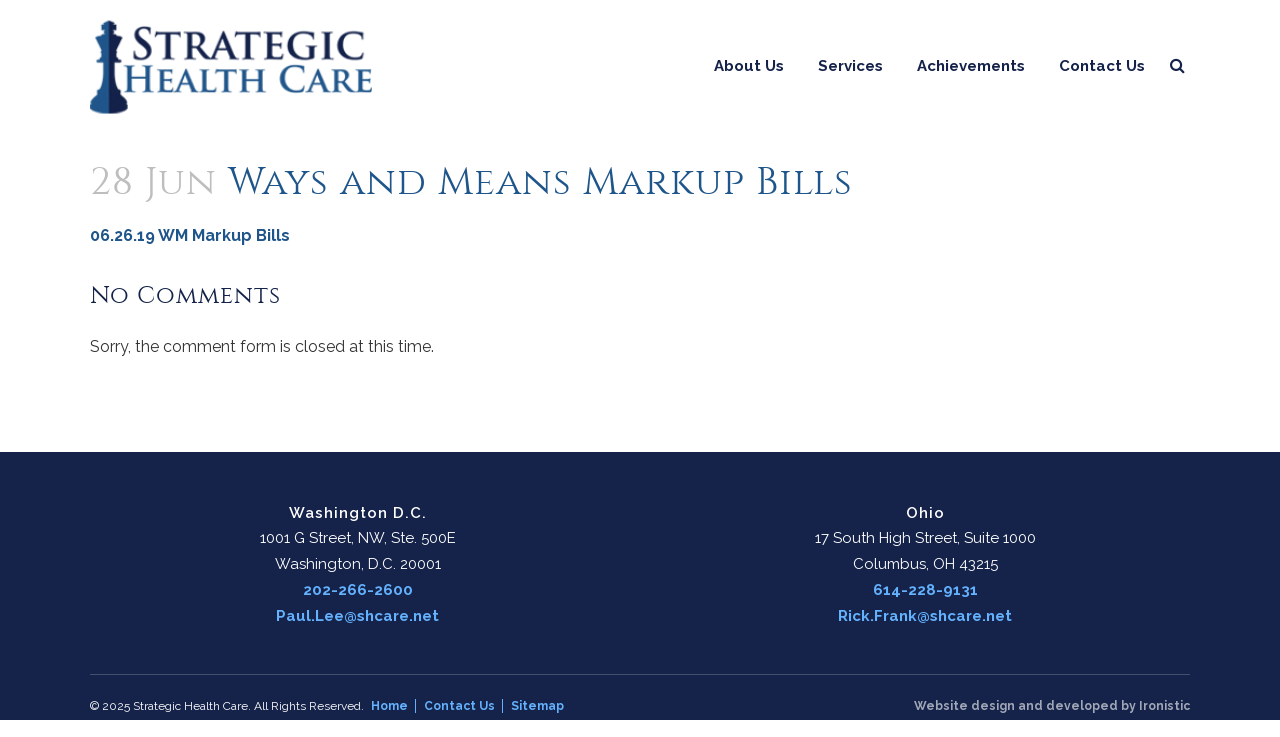

--- FILE ---
content_type: text/html; charset=UTF-8
request_url: https://strategichealthcare.net/ways-and-means-markup-bills/
body_size: 9601
content:
<!DOCTYPE html>
<html dir="ltr" lang="en-US" prefix="og: https://ogp.me/ns#">
<head>
	<meta charset="UTF-8" />
	
	

	
			
						<meta name="viewport" content="width=device-width,initial-scale=1,user-scalable=no">
		
	<link rel="profile" href="http://gmpg.org/xfn/11" />
	<link rel="pingback" href="https://strategichealthcare.net/xmlrpc.php" />
	<link rel="shortcut icon" type="image/x-icon" href="">
	<link rel="apple-touch-icon" href=""/>
	<link href='//fonts.googleapis.com/css?family=Raleway:100,200,300,400,500,600,700,800,900,300italic,400italic|Raleway:100,200,300,400,500,600,700,800,900,300italic,400italic&subset=latin,latin-ext' rel='stylesheet' type='text/css'>
	<style>img:is([sizes="auto" i], [sizes^="auto," i]) { contain-intrinsic-size: 3000px 1500px }</style>
	
		<!-- All in One SEO 4.9.3 - aioseo.com -->
		<title>Ways and Means Markup Bills | Strategic Health Care</title>
	<meta name="robots" content="max-image-preview:large" />
	<meta name="author" content="Devon.Seibert-Bailey"/>
	<link rel="canonical" href="https://strategichealthcare.net/ways-and-means-markup-bills/" />
	<meta name="generator" content="All in One SEO (AIOSEO) 4.9.3" />
		<meta property="og:locale" content="en_US" />
		<meta property="og:site_name" content="Strategic Health Care | Just another WordPress site" />
		<meta property="og:type" content="article" />
		<meta property="og:title" content="Ways and Means Markup Bills | Strategic Health Care" />
		<meta property="og:url" content="https://strategichealthcare.net/ways-and-means-markup-bills/" />
		<meta property="article:published_time" content="2019-06-28T21:10:17+00:00" />
		<meta property="article:modified_time" content="2019-06-28T21:10:17+00:00" />
		<meta name="twitter:card" content="summary_large_image" />
		<meta name="twitter:title" content="Ways and Means Markup Bills | Strategic Health Care" />
		<script type="application/ld+json" class="aioseo-schema">
			{"@context":"https:\/\/schema.org","@graph":[{"@type":"Article","@id":"https:\/\/strategichealthcare.net\/ways-and-means-markup-bills\/#article","name":"Ways and Means Markup Bills | Strategic Health Care","headline":"Ways and Means Markup Bills","author":{"@id":"https:\/\/strategichealthcare.net\/author\/devon-seibert-bailey\/#author"},"publisher":{"@id":"https:\/\/strategichealthcare.net\/#organization"},"datePublished":"2019-06-28T21:10:17+00:00","dateModified":"2019-06-28T21:10:17+00:00","inLanguage":"en-US","mainEntityOfPage":{"@id":"https:\/\/strategichealthcare.net\/ways-and-means-markup-bills\/#webpage"},"isPartOf":{"@id":"https:\/\/strategichealthcare.net\/ways-and-means-markup-bills\/#webpage"},"articleSection":"Uncategorized"},{"@type":"BreadcrumbList","@id":"https:\/\/strategichealthcare.net\/ways-and-means-markup-bills\/#breadcrumblist","itemListElement":[{"@type":"ListItem","@id":"https:\/\/strategichealthcare.net#listItem","position":1,"name":"Home","item":"https:\/\/strategichealthcare.net","nextItem":{"@type":"ListItem","@id":"https:\/\/strategichealthcare.net\/category\/uncategorized\/#listItem","name":"Uncategorized"}},{"@type":"ListItem","@id":"https:\/\/strategichealthcare.net\/category\/uncategorized\/#listItem","position":2,"name":"Uncategorized","item":"https:\/\/strategichealthcare.net\/category\/uncategorized\/","nextItem":{"@type":"ListItem","@id":"https:\/\/strategichealthcare.net\/ways-and-means-markup-bills\/#listItem","name":"Ways and Means Markup Bills"},"previousItem":{"@type":"ListItem","@id":"https:\/\/strategichealthcare.net#listItem","name":"Home"}},{"@type":"ListItem","@id":"https:\/\/strategichealthcare.net\/ways-and-means-markup-bills\/#listItem","position":3,"name":"Ways and Means Markup Bills","previousItem":{"@type":"ListItem","@id":"https:\/\/strategichealthcare.net\/category\/uncategorized\/#listItem","name":"Uncategorized"}}]},{"@type":"Organization","@id":"https:\/\/strategichealthcare.net\/#organization","name":"Strategic Health Care","description":"Just another WordPress site","url":"https:\/\/strategichealthcare.net\/"},{"@type":"Person","@id":"https:\/\/strategichealthcare.net\/author\/devon-seibert-bailey\/#author","url":"https:\/\/strategichealthcare.net\/author\/devon-seibert-bailey\/","name":"Devon.Seibert-Bailey"},{"@type":"WebPage","@id":"https:\/\/strategichealthcare.net\/ways-and-means-markup-bills\/#webpage","url":"https:\/\/strategichealthcare.net\/ways-and-means-markup-bills\/","name":"Ways and Means Markup Bills | Strategic Health Care","inLanguage":"en-US","isPartOf":{"@id":"https:\/\/strategichealthcare.net\/#website"},"breadcrumb":{"@id":"https:\/\/strategichealthcare.net\/ways-and-means-markup-bills\/#breadcrumblist"},"author":{"@id":"https:\/\/strategichealthcare.net\/author\/devon-seibert-bailey\/#author"},"creator":{"@id":"https:\/\/strategichealthcare.net\/author\/devon-seibert-bailey\/#author"},"datePublished":"2019-06-28T21:10:17+00:00","dateModified":"2019-06-28T21:10:17+00:00"},{"@type":"WebSite","@id":"https:\/\/strategichealthcare.net\/#website","url":"https:\/\/strategichealthcare.net\/","name":"Strategic Health Care","description":"Just another WordPress site","inLanguage":"en-US","publisher":{"@id":"https:\/\/strategichealthcare.net\/#organization"}}]}
		</script>
		<!-- All in One SEO -->

<link rel="alternate" type="application/rss+xml" title="Strategic Health Care &raquo; Feed" href="https://strategichealthcare.net/feed/" />
<link rel="alternate" type="application/rss+xml" title="Strategic Health Care &raquo; Comments Feed" href="https://strategichealthcare.net/comments/feed/" />
<script type="text/javascript">
/* <![CDATA[ */
window._wpemojiSettings = {"baseUrl":"https:\/\/s.w.org\/images\/core\/emoji\/16.0.1\/72x72\/","ext":".png","svgUrl":"https:\/\/s.w.org\/images\/core\/emoji\/16.0.1\/svg\/","svgExt":".svg","source":{"concatemoji":"https:\/\/strategichealthcare.net\/wp-includes\/js\/wp-emoji-release.min.js"}};
/*! This file is auto-generated */
!function(s,n){var o,i,e;function c(e){try{var t={supportTests:e,timestamp:(new Date).valueOf()};sessionStorage.setItem(o,JSON.stringify(t))}catch(e){}}function p(e,t,n){e.clearRect(0,0,e.canvas.width,e.canvas.height),e.fillText(t,0,0);var t=new Uint32Array(e.getImageData(0,0,e.canvas.width,e.canvas.height).data),a=(e.clearRect(0,0,e.canvas.width,e.canvas.height),e.fillText(n,0,0),new Uint32Array(e.getImageData(0,0,e.canvas.width,e.canvas.height).data));return t.every(function(e,t){return e===a[t]})}function u(e,t){e.clearRect(0,0,e.canvas.width,e.canvas.height),e.fillText(t,0,0);for(var n=e.getImageData(16,16,1,1),a=0;a<n.data.length;a++)if(0!==n.data[a])return!1;return!0}function f(e,t,n,a){switch(t){case"flag":return n(e,"\ud83c\udff3\ufe0f\u200d\u26a7\ufe0f","\ud83c\udff3\ufe0f\u200b\u26a7\ufe0f")?!1:!n(e,"\ud83c\udde8\ud83c\uddf6","\ud83c\udde8\u200b\ud83c\uddf6")&&!n(e,"\ud83c\udff4\udb40\udc67\udb40\udc62\udb40\udc65\udb40\udc6e\udb40\udc67\udb40\udc7f","\ud83c\udff4\u200b\udb40\udc67\u200b\udb40\udc62\u200b\udb40\udc65\u200b\udb40\udc6e\u200b\udb40\udc67\u200b\udb40\udc7f");case"emoji":return!a(e,"\ud83e\udedf")}return!1}function g(e,t,n,a){var r="undefined"!=typeof WorkerGlobalScope&&self instanceof WorkerGlobalScope?new OffscreenCanvas(300,150):s.createElement("canvas"),o=r.getContext("2d",{willReadFrequently:!0}),i=(o.textBaseline="top",o.font="600 32px Arial",{});return e.forEach(function(e){i[e]=t(o,e,n,a)}),i}function t(e){var t=s.createElement("script");t.src=e,t.defer=!0,s.head.appendChild(t)}"undefined"!=typeof Promise&&(o="wpEmojiSettingsSupports",i=["flag","emoji"],n.supports={everything:!0,everythingExceptFlag:!0},e=new Promise(function(e){s.addEventListener("DOMContentLoaded",e,{once:!0})}),new Promise(function(t){var n=function(){try{var e=JSON.parse(sessionStorage.getItem(o));if("object"==typeof e&&"number"==typeof e.timestamp&&(new Date).valueOf()<e.timestamp+604800&&"object"==typeof e.supportTests)return e.supportTests}catch(e){}return null}();if(!n){if("undefined"!=typeof Worker&&"undefined"!=typeof OffscreenCanvas&&"undefined"!=typeof URL&&URL.createObjectURL&&"undefined"!=typeof Blob)try{var e="postMessage("+g.toString()+"("+[JSON.stringify(i),f.toString(),p.toString(),u.toString()].join(",")+"));",a=new Blob([e],{type:"text/javascript"}),r=new Worker(URL.createObjectURL(a),{name:"wpTestEmojiSupports"});return void(r.onmessage=function(e){c(n=e.data),r.terminate(),t(n)})}catch(e){}c(n=g(i,f,p,u))}t(n)}).then(function(e){for(var t in e)n.supports[t]=e[t],n.supports.everything=n.supports.everything&&n.supports[t],"flag"!==t&&(n.supports.everythingExceptFlag=n.supports.everythingExceptFlag&&n.supports[t]);n.supports.everythingExceptFlag=n.supports.everythingExceptFlag&&!n.supports.flag,n.DOMReady=!1,n.readyCallback=function(){n.DOMReady=!0}}).then(function(){return e}).then(function(){var e;n.supports.everything||(n.readyCallback(),(e=n.source||{}).concatemoji?t(e.concatemoji):e.wpemoji&&e.twemoji&&(t(e.twemoji),t(e.wpemoji)))}))}((window,document),window._wpemojiSettings);
/* ]]> */
</script>
<style id='wp-emoji-styles-inline-css' type='text/css'>

	img.wp-smiley, img.emoji {
		display: inline !important;
		border: none !important;
		box-shadow: none !important;
		height: 1em !important;
		width: 1em !important;
		margin: 0 0.07em !important;
		vertical-align: -0.1em !important;
		background: none !important;
		padding: 0 !important;
	}
</style>
<link rel='stylesheet' id='wp-block-library-css' href='https://strategichealthcare.net/wp-includes/css/dist/block-library/style.min.css' type='text/css' media='all' />
<style id='classic-theme-styles-inline-css' type='text/css'>
/*! This file is auto-generated */
.wp-block-button__link{color:#fff;background-color:#32373c;border-radius:9999px;box-shadow:none;text-decoration:none;padding:calc(.667em + 2px) calc(1.333em + 2px);font-size:1.125em}.wp-block-file__button{background:#32373c;color:#fff;text-decoration:none}
</style>
<link rel='stylesheet' id='aioseo/css/src/vue/standalone/blocks/table-of-contents/global.scss-css' href='https://strategichealthcare.net/wp-content/plugins/all-in-one-seo-pack/dist/Lite/assets/css/table-of-contents/global.e90f6d47.css' type='text/css' media='all' />
<style id='global-styles-inline-css' type='text/css'>
:root{--wp--preset--aspect-ratio--square: 1;--wp--preset--aspect-ratio--4-3: 4/3;--wp--preset--aspect-ratio--3-4: 3/4;--wp--preset--aspect-ratio--3-2: 3/2;--wp--preset--aspect-ratio--2-3: 2/3;--wp--preset--aspect-ratio--16-9: 16/9;--wp--preset--aspect-ratio--9-16: 9/16;--wp--preset--color--black: #000000;--wp--preset--color--cyan-bluish-gray: #abb8c3;--wp--preset--color--white: #ffffff;--wp--preset--color--pale-pink: #f78da7;--wp--preset--color--vivid-red: #cf2e2e;--wp--preset--color--luminous-vivid-orange: #ff6900;--wp--preset--color--luminous-vivid-amber: #fcb900;--wp--preset--color--light-green-cyan: #7bdcb5;--wp--preset--color--vivid-green-cyan: #00d084;--wp--preset--color--pale-cyan-blue: #8ed1fc;--wp--preset--color--vivid-cyan-blue: #0693e3;--wp--preset--color--vivid-purple: #9b51e0;--wp--preset--gradient--vivid-cyan-blue-to-vivid-purple: linear-gradient(135deg,rgba(6,147,227,1) 0%,rgb(155,81,224) 100%);--wp--preset--gradient--light-green-cyan-to-vivid-green-cyan: linear-gradient(135deg,rgb(122,220,180) 0%,rgb(0,208,130) 100%);--wp--preset--gradient--luminous-vivid-amber-to-luminous-vivid-orange: linear-gradient(135deg,rgba(252,185,0,1) 0%,rgba(255,105,0,1) 100%);--wp--preset--gradient--luminous-vivid-orange-to-vivid-red: linear-gradient(135deg,rgba(255,105,0,1) 0%,rgb(207,46,46) 100%);--wp--preset--gradient--very-light-gray-to-cyan-bluish-gray: linear-gradient(135deg,rgb(238,238,238) 0%,rgb(169,184,195) 100%);--wp--preset--gradient--cool-to-warm-spectrum: linear-gradient(135deg,rgb(74,234,220) 0%,rgb(151,120,209) 20%,rgb(207,42,186) 40%,rgb(238,44,130) 60%,rgb(251,105,98) 80%,rgb(254,248,76) 100%);--wp--preset--gradient--blush-light-purple: linear-gradient(135deg,rgb(255,206,236) 0%,rgb(152,150,240) 100%);--wp--preset--gradient--blush-bordeaux: linear-gradient(135deg,rgb(254,205,165) 0%,rgb(254,45,45) 50%,rgb(107,0,62) 100%);--wp--preset--gradient--luminous-dusk: linear-gradient(135deg,rgb(255,203,112) 0%,rgb(199,81,192) 50%,rgb(65,88,208) 100%);--wp--preset--gradient--pale-ocean: linear-gradient(135deg,rgb(255,245,203) 0%,rgb(182,227,212) 50%,rgb(51,167,181) 100%);--wp--preset--gradient--electric-grass: linear-gradient(135deg,rgb(202,248,128) 0%,rgb(113,206,126) 100%);--wp--preset--gradient--midnight: linear-gradient(135deg,rgb(2,3,129) 0%,rgb(40,116,252) 100%);--wp--preset--font-size--small: 13px;--wp--preset--font-size--medium: 20px;--wp--preset--font-size--large: 36px;--wp--preset--font-size--x-large: 42px;--wp--preset--spacing--20: 0.44rem;--wp--preset--spacing--30: 0.67rem;--wp--preset--spacing--40: 1rem;--wp--preset--spacing--50: 1.5rem;--wp--preset--spacing--60: 2.25rem;--wp--preset--spacing--70: 3.38rem;--wp--preset--spacing--80: 5.06rem;--wp--preset--shadow--natural: 6px 6px 9px rgba(0, 0, 0, 0.2);--wp--preset--shadow--deep: 12px 12px 50px rgba(0, 0, 0, 0.4);--wp--preset--shadow--sharp: 6px 6px 0px rgba(0, 0, 0, 0.2);--wp--preset--shadow--outlined: 6px 6px 0px -3px rgba(255, 255, 255, 1), 6px 6px rgba(0, 0, 0, 1);--wp--preset--shadow--crisp: 6px 6px 0px rgba(0, 0, 0, 1);}:where(.is-layout-flex){gap: 0.5em;}:where(.is-layout-grid){gap: 0.5em;}body .is-layout-flex{display: flex;}.is-layout-flex{flex-wrap: wrap;align-items: center;}.is-layout-flex > :is(*, div){margin: 0;}body .is-layout-grid{display: grid;}.is-layout-grid > :is(*, div){margin: 0;}:where(.wp-block-columns.is-layout-flex){gap: 2em;}:where(.wp-block-columns.is-layout-grid){gap: 2em;}:where(.wp-block-post-template.is-layout-flex){gap: 1.25em;}:where(.wp-block-post-template.is-layout-grid){gap: 1.25em;}.has-black-color{color: var(--wp--preset--color--black) !important;}.has-cyan-bluish-gray-color{color: var(--wp--preset--color--cyan-bluish-gray) !important;}.has-white-color{color: var(--wp--preset--color--white) !important;}.has-pale-pink-color{color: var(--wp--preset--color--pale-pink) !important;}.has-vivid-red-color{color: var(--wp--preset--color--vivid-red) !important;}.has-luminous-vivid-orange-color{color: var(--wp--preset--color--luminous-vivid-orange) !important;}.has-luminous-vivid-amber-color{color: var(--wp--preset--color--luminous-vivid-amber) !important;}.has-light-green-cyan-color{color: var(--wp--preset--color--light-green-cyan) !important;}.has-vivid-green-cyan-color{color: var(--wp--preset--color--vivid-green-cyan) !important;}.has-pale-cyan-blue-color{color: var(--wp--preset--color--pale-cyan-blue) !important;}.has-vivid-cyan-blue-color{color: var(--wp--preset--color--vivid-cyan-blue) !important;}.has-vivid-purple-color{color: var(--wp--preset--color--vivid-purple) !important;}.has-black-background-color{background-color: var(--wp--preset--color--black) !important;}.has-cyan-bluish-gray-background-color{background-color: var(--wp--preset--color--cyan-bluish-gray) !important;}.has-white-background-color{background-color: var(--wp--preset--color--white) !important;}.has-pale-pink-background-color{background-color: var(--wp--preset--color--pale-pink) !important;}.has-vivid-red-background-color{background-color: var(--wp--preset--color--vivid-red) !important;}.has-luminous-vivid-orange-background-color{background-color: var(--wp--preset--color--luminous-vivid-orange) !important;}.has-luminous-vivid-amber-background-color{background-color: var(--wp--preset--color--luminous-vivid-amber) !important;}.has-light-green-cyan-background-color{background-color: var(--wp--preset--color--light-green-cyan) !important;}.has-vivid-green-cyan-background-color{background-color: var(--wp--preset--color--vivid-green-cyan) !important;}.has-pale-cyan-blue-background-color{background-color: var(--wp--preset--color--pale-cyan-blue) !important;}.has-vivid-cyan-blue-background-color{background-color: var(--wp--preset--color--vivid-cyan-blue) !important;}.has-vivid-purple-background-color{background-color: var(--wp--preset--color--vivid-purple) !important;}.has-black-border-color{border-color: var(--wp--preset--color--black) !important;}.has-cyan-bluish-gray-border-color{border-color: var(--wp--preset--color--cyan-bluish-gray) !important;}.has-white-border-color{border-color: var(--wp--preset--color--white) !important;}.has-pale-pink-border-color{border-color: var(--wp--preset--color--pale-pink) !important;}.has-vivid-red-border-color{border-color: var(--wp--preset--color--vivid-red) !important;}.has-luminous-vivid-orange-border-color{border-color: var(--wp--preset--color--luminous-vivid-orange) !important;}.has-luminous-vivid-amber-border-color{border-color: var(--wp--preset--color--luminous-vivid-amber) !important;}.has-light-green-cyan-border-color{border-color: var(--wp--preset--color--light-green-cyan) !important;}.has-vivid-green-cyan-border-color{border-color: var(--wp--preset--color--vivid-green-cyan) !important;}.has-pale-cyan-blue-border-color{border-color: var(--wp--preset--color--pale-cyan-blue) !important;}.has-vivid-cyan-blue-border-color{border-color: var(--wp--preset--color--vivid-cyan-blue) !important;}.has-vivid-purple-border-color{border-color: var(--wp--preset--color--vivid-purple) !important;}.has-vivid-cyan-blue-to-vivid-purple-gradient-background{background: var(--wp--preset--gradient--vivid-cyan-blue-to-vivid-purple) !important;}.has-light-green-cyan-to-vivid-green-cyan-gradient-background{background: var(--wp--preset--gradient--light-green-cyan-to-vivid-green-cyan) !important;}.has-luminous-vivid-amber-to-luminous-vivid-orange-gradient-background{background: var(--wp--preset--gradient--luminous-vivid-amber-to-luminous-vivid-orange) !important;}.has-luminous-vivid-orange-to-vivid-red-gradient-background{background: var(--wp--preset--gradient--luminous-vivid-orange-to-vivid-red) !important;}.has-very-light-gray-to-cyan-bluish-gray-gradient-background{background: var(--wp--preset--gradient--very-light-gray-to-cyan-bluish-gray) !important;}.has-cool-to-warm-spectrum-gradient-background{background: var(--wp--preset--gradient--cool-to-warm-spectrum) !important;}.has-blush-light-purple-gradient-background{background: var(--wp--preset--gradient--blush-light-purple) !important;}.has-blush-bordeaux-gradient-background{background: var(--wp--preset--gradient--blush-bordeaux) !important;}.has-luminous-dusk-gradient-background{background: var(--wp--preset--gradient--luminous-dusk) !important;}.has-pale-ocean-gradient-background{background: var(--wp--preset--gradient--pale-ocean) !important;}.has-electric-grass-gradient-background{background: var(--wp--preset--gradient--electric-grass) !important;}.has-midnight-gradient-background{background: var(--wp--preset--gradient--midnight) !important;}.has-small-font-size{font-size: var(--wp--preset--font-size--small) !important;}.has-medium-font-size{font-size: var(--wp--preset--font-size--medium) !important;}.has-large-font-size{font-size: var(--wp--preset--font-size--large) !important;}.has-x-large-font-size{font-size: var(--wp--preset--font-size--x-large) !important;}
:where(.wp-block-post-template.is-layout-flex){gap: 1.25em;}:where(.wp-block-post-template.is-layout-grid){gap: 1.25em;}
:where(.wp-block-columns.is-layout-flex){gap: 2em;}:where(.wp-block-columns.is-layout-grid){gap: 2em;}
:root :where(.wp-block-pullquote){font-size: 1.5em;line-height: 1.6;}
</style>
<link rel='stylesheet' id='page-list-style-css' href='https://strategichealthcare.net/wp-content/plugins/page-list/css/page-list.css' type='text/css' media='all' />
<link rel='stylesheet' id='rs-plugin-settings-css' href='https://strategichealthcare.net/wp-content/plugins/revslider/public/assets/css/settings.css' type='text/css' media='all' />
<style id='rs-plugin-settings-inline-css' type='text/css'>
#rs-demo-id {}
</style>
<link rel='stylesheet' id='default_style-css' href='https://strategichealthcare.net/wp-content/themes/bridge/style.css' type='text/css' media='all' />
<link rel='stylesheet' id='qode_font_awesome-css' href='https://strategichealthcare.net/wp-content/themes/bridge/css/font-awesome/css/font-awesome.min.css' type='text/css' media='all' />
<link rel='stylesheet' id='qode_font_elegant-css' href='https://strategichealthcare.net/wp-content/themes/bridge/css/elegant-icons/style.min.css' type='text/css' media='all' />
<link rel='stylesheet' id='qode_linea_icons-css' href='https://strategichealthcare.net/wp-content/themes/bridge/css/linea-icons/style.css' type='text/css' media='all' />
<link rel='stylesheet' id='stylesheet-css' href='https://strategichealthcare.net/wp-content/themes/bridge/css/stylesheet.min.css' type='text/css' media='all' />
<link rel='stylesheet' id='qode_print-css' href='https://strategichealthcare.net/wp-content/themes/bridge/css/print.css' type='text/css' media='all' />
<link rel='stylesheet' id='mac_stylesheet-css' href='https://strategichealthcare.net/wp-content/themes/bridge/css/mac_stylesheet.css' type='text/css' media='all' />
<link rel='stylesheet' id='webkit-css' href='https://strategichealthcare.net/wp-content/themes/bridge/css/webkit_stylesheet.css' type='text/css' media='all' />
<link rel='stylesheet' id='style_dynamic-css' href='https://strategichealthcare.net/wp-content/themes/bridge/css/style_dynamic.css' type='text/css' media='all' />
<link rel='stylesheet' id='responsive-css' href='https://strategichealthcare.net/wp-content/themes/bridge/css/responsive.min.css' type='text/css' media='all' />
<link rel='stylesheet' id='style_dynamic_responsive-css' href='https://strategichealthcare.net/wp-content/themes/bridge/css/style_dynamic_responsive.css' type='text/css' media='all' />
<link rel='stylesheet' id='js_composer_front-css' href='https://strategichealthcare.net/wp-content/plugins/js_composer/assets/css/js_composer.min.css' type='text/css' media='all' />
<link rel='stylesheet' id='custom_css-css' href='https://strategichealthcare.net/wp-content/themes/bridge/css/custom_css.css' type='text/css' media='all' />
<link rel='stylesheet' id='site-css' href='https://strategichealthcare.net/wp-content/themes/bridge-child/site.css' type='text/css' media='all' />
<link rel='stylesheet' id='childstyle-css' href='https://strategichealthcare.net/wp-content/themes/bridge-child/style.css' type='text/css' media='all' />
<script type="text/javascript" src="https://strategichealthcare.net/wp-includes/js/jquery/jquery.min.js" id="jquery-core-js"></script>
<script type="text/javascript" src="https://strategichealthcare.net/wp-includes/js/jquery/jquery-migrate.min.js" id="jquery-migrate-js"></script>
<script type="text/javascript" src="https://strategichealthcare.net/wp-content/plugins/revslider/public/assets/js/jquery.themepunch.tools.min.js" id="tp-tools-js"></script>
<script type="text/javascript" src="https://strategichealthcare.net/wp-content/plugins/revslider/public/assets/js/jquery.themepunch.revolution.min.js" id="revmin-js"></script>
<link rel="https://api.w.org/" href="https://strategichealthcare.net/wp-json/" /><link rel="alternate" title="JSON" type="application/json" href="https://strategichealthcare.net/wp-json/wp/v2/posts/2421" /><link rel="EditURI" type="application/rsd+xml" title="RSD" href="https://strategichealthcare.net/xmlrpc.php?rsd" />
<link rel='shortlink' href='https://strategichealthcare.net/?p=2421' />
<link rel="alternate" title="oEmbed (JSON)" type="application/json+oembed" href="https://strategichealthcare.net/wp-json/oembed/1.0/embed?url=https%3A%2F%2Fstrategichealthcare.net%2Fways-and-means-markup-bills%2F" />
<link rel="alternate" title="oEmbed (XML)" type="text/xml+oembed" href="https://strategichealthcare.net/wp-json/oembed/1.0/embed?url=https%3A%2F%2Fstrategichealthcare.net%2Fways-and-means-markup-bills%2F&#038;format=xml" />
<style type="text/css">.recentcomments a{display:inline !important;padding:0 !important;margin:0 !important;}</style><!-- All in one Favicon 4.8 --><link rel="icon" href="https://strategichealthcare.net/wp-content/uploads/2017/05/AMP-Plus-hr-3-4.png" type="image/png"/>
<link rel="shortcut icon" href="https://strategichealthcare.net/wp-content/uploads/2017/05/AMP-Plus-hr-3.png" />
<link rel="icon" href="https://strategichealthcare.net/wp-content/uploads/2017/05/AMP-Plus-hr-3-1.png" type="image/gif"/>
<meta name="generator" content="Powered by Visual Composer - drag and drop page builder for WordPress."/>
<!--[if lte IE 9]><link rel="stylesheet" type="text/css" href="https://strategichealthcare.net/wp-content/plugins/js_composer/assets/css/vc_lte_ie9.min.css" media="screen"><![endif]--><!--[if IE  8]><link rel="stylesheet" type="text/css" href="https://strategichealthcare.net/wp-content/plugins/js_composer/assets/css/vc-ie8.min.css" media="screen"><![endif]--><meta name="generator" content="Powered by Slider Revolution 5.4.3.1 - responsive, Mobile-Friendly Slider Plugin for WordPress with comfortable drag and drop interface." />
<script type="text/javascript">function setREVStartSize(e){
				try{ var i=jQuery(window).width(),t=9999,r=0,n=0,l=0,f=0,s=0,h=0;					
					if(e.responsiveLevels&&(jQuery.each(e.responsiveLevels,function(e,f){f>i&&(t=r=f,l=e),i>f&&f>r&&(r=f,n=e)}),t>r&&(l=n)),f=e.gridheight[l]||e.gridheight[0]||e.gridheight,s=e.gridwidth[l]||e.gridwidth[0]||e.gridwidth,h=i/s,h=h>1?1:h,f=Math.round(h*f),"fullscreen"==e.sliderLayout){var u=(e.c.width(),jQuery(window).height());if(void 0!=e.fullScreenOffsetContainer){var c=e.fullScreenOffsetContainer.split(",");if (c) jQuery.each(c,function(e,i){u=jQuery(i).length>0?u-jQuery(i).outerHeight(!0):u}),e.fullScreenOffset.split("%").length>1&&void 0!=e.fullScreenOffset&&e.fullScreenOffset.length>0?u-=jQuery(window).height()*parseInt(e.fullScreenOffset,0)/100:void 0!=e.fullScreenOffset&&e.fullScreenOffset.length>0&&(u-=parseInt(e.fullScreenOffset,0))}f=u}else void 0!=e.minHeight&&f<e.minHeight&&(f=e.minHeight);e.c.closest(".rev_slider_wrapper").css({height:f})					
				}catch(d){console.log("Failure at Presize of Slider:"+d)}
			};</script>
		<style type="text/css" id="wp-custom-css">
			.three_columns > div {
  width: 50% !important;
}

.footer_col3 {
	display: none!important;
}		</style>
		<noscript><style type="text/css"> .wpb_animate_when_almost_visible { opacity: 1; }</style></noscript></head>

<body class="wp-singular post-template-default single single-post postid-2421 single-format-standard wp-theme-bridge wp-child-theme-bridge-child  qode-title-hidden footer_responsive_adv qode-child-theme-ver-1.0.0 qode-theme-ver-10.0 wpb-js-composer js-comp-ver-4.12 vc_responsive" itemscope itemtype="http://schema.org/WebPage">

						<div class="wrapper">
	<div class="wrapper_inner">
	<!-- Google Analytics start -->
		<!-- Google Analytics end -->

	


<header class=" scroll_header_top_area  fixed scrolled_not_transparent page_header">
    <div class="header_inner clearfix">

		
					<form role="search" id="searchform" action="https://strategichealthcare.net/" class="qode_search_form" method="get">
									<div class="container">
					<div class="container_inner clearfix">
				
                <i class="qode_icon_font_awesome fa fa-search qode_icon_in_search" ></i>				<input type="text" placeholder="Search" name="s" class="qode_search_field" autocomplete="off" />
				<input type="submit" value="Search" />

				<div class="qode_search_close">
					<a href="#">
                        <i class="qode_icon_font_awesome fa fa-times qode_icon_in_search" ></i>					</a>
				</div>
										</div>
					</div>
							</form>
				
		<div class="header_top_bottom_holder">
		<div class="header_bottom clearfix" style='' >
		    				<div class="container">
					<div class="container_inner clearfix">
                    			                					<div class="header_inner_left">
                        													<div class="mobile_menu_button">
                                <span>
                                    <i class="qode_icon_font_awesome fa fa-bars " ></i>                                </span>
                            </div>
												<div class="logo_wrapper">
                            							<div class="q_logo">
								<a itemprop="url" href="https://strategichealthcare.net/">
									<img itemprop="image" class="normal" src="https://strategichealthcare.net/wp-content/uploads/2016/11/logo.gif" alt="Logo"/>
									<img itemprop="image" class="light" src="https://strategichealthcare.net/wp-content/themes/bridge/img/logo.png" alt="Logo"/>
									<img itemprop="image" class="dark" src="https://strategichealthcare.net/wp-content/themes/bridge/img/logo_black.png" alt="Logo"/>
									<img itemprop="image" class="sticky" src="https://strategichealthcare.net/wp-content/themes/bridge/img/logo_black.png" alt="Logo"/>
									<img itemprop="image" class="mobile" src="https://strategichealthcare.net/wp-content/uploads/2017/06/SHC-new-logo-mobile.png" alt="Logo"/>
																	</a>
							</div>
                            						</div>
                                                					</div>
                    					                                                							<div class="header_inner_right">
                                <div class="side_menu_button_wrapper right">
																		                                    <div class="side_menu_button">
									
																					<a class="search_button search_slides_from_window_top normal" href="javascript:void(0)">
                                                <i class="qode_icon_font_awesome fa fa-search " ></i>											</a>
								
																					                                                                                                                    </div>
                                </div>
							</div>
												
						
						<nav class="main_menu drop_down right">
						<ul id="menu-main-menu" class=""><li id="nav-menu-item-295" class="menu-item menu-item-type-post_type menu-item-object-page menu-item-has-children  has_sub narrow"><a href="https://strategichealthcare.net/about-us/" class=""><i class="menu_icon blank fa"></i><span>About Us</span><span class="plus"></span></a>
<div class="second"><div class="inner"><ul>
	<li id="nav-menu-item-666" class="menu-item menu-item-type-post_type menu-item-object-page "><a href="https://strategichealthcare.net/about-us/our-approach/" class=""><i class="menu_icon blank fa"></i><span>Our Approach</span><span class="plus"></span></a></li>
	<li id="nav-menu-item-5330" class="menu-item menu-item-type-post_type menu-item-object-page "><a href="https://strategichealthcare.net/about-us/meet-the-team/" class=""><i class="menu_icon blank fa"></i><span>Meet The Team</span><span class="plus"></span></a></li>
	<li id="nav-menu-item-667" class="menu-item menu-item-type-post_type menu-item-object-page "><a href="https://strategichealthcare.net/about-us/internship-opportunities/" class=""><i class="menu_icon blank fa"></i><span>Internship Opportunities</span><span class="plus"></span></a></li>
</ul></div></div>
</li>
<li id="nav-menu-item-200" class="menu-item menu-item-type-post_type menu-item-object-page menu-item-has-children  has_sub narrow"><a href="https://strategichealthcare.net/services/" class=""><i class="menu_icon blank fa"></i><span>Services</span><span class="plus"></span></a>
<div class="second"><div class="inner"><ul>
	<li id="nav-menu-item-199" class="menu-item menu-item-type-post_type menu-item-object-page "><a href="https://strategichealthcare.net/services/health-policy-and-advocacy/" class=""><i class="menu_icon blank fa"></i><span>Health Policy &amp; Advocacy</span><span class="plus"></span></a></li>
	<li id="nav-menu-item-198" class="menu-item menu-item-type-post_type menu-item-object-page "><a href="https://strategichealthcare.net/services/coalition-management/" class=""><i class="menu_icon blank fa"></i><span>Coalition Management</span><span class="plus"></span></a></li>
	<li id="nav-menu-item-5292" class="menu-item menu-item-type-custom menu-item-object-custom "><a href="https://civichealth.com/" class="" target="_blank" rel="noopener noreferrer"><i class="menu_icon blank fa"></i><span>Care Coordination — CivicHealth</span><span class="plus"></span></a></li>
	<li id="nav-menu-item-196" class="menu-item menu-item-type-post_type menu-item-object-page "><a href="https://strategichealthcare.net/services/federal-funding/" class=""><i class="menu_icon blank fa"></i><span>Federal Funding</span><span class="plus"></span></a></li>
	<li id="nav-menu-item-5293" class="menu-item menu-item-type-custom menu-item-object-custom "><a href="https://www.shcmanagedcaresolutions.net/" class="" target="_blank" rel="noopener noreferrer"><i class="menu_icon blank fa"></i><span>Managed Care Contracting</span><span class="plus"></span></a></li>
</ul></div></div>
</li>
<li id="nav-menu-item-673" class="menu-item menu-item-type-post_type menu-item-object-page  narrow"><a href="https://strategichealthcare.net/achievements/" class=""><i class="menu_icon blank fa"></i><span>Achievements</span><span class="plus"></span></a></li>
<li id="nav-menu-item-210" class="menu-item menu-item-type-post_type menu-item-object-page  narrow"><a href="https://strategichealthcare.net/contact-us/" class=""><i class="menu_icon blank fa"></i><span>Contact Us</span><span class="plus"></span></a></li>
</ul>						</nav>
						                        										<nav class="mobile_menu">
                        <ul id="menu-main-menu-1" class=""><li id="mobile-menu-item-295" class="menu-item menu-item-type-post_type menu-item-object-page menu-item-has-children  has_sub"><a href="https://strategichealthcare.net/about-us/" class=""><span>About Us</span></a><span class="mobile_arrow"><i class="fa fa-angle-right"></i><i class="fa fa-angle-down"></i></span>
<ul class="sub_menu">
	<li id="mobile-menu-item-666" class="menu-item menu-item-type-post_type menu-item-object-page "><a href="https://strategichealthcare.net/about-us/our-approach/" class=""><span>Our Approach</span></a><span class="mobile_arrow"><i class="fa fa-angle-right"></i><i class="fa fa-angle-down"></i></span></li>
	<li id="mobile-menu-item-5330" class="menu-item menu-item-type-post_type menu-item-object-page "><a href="https://strategichealthcare.net/about-us/meet-the-team/" class=""><span>Meet The Team</span></a><span class="mobile_arrow"><i class="fa fa-angle-right"></i><i class="fa fa-angle-down"></i></span></li>
	<li id="mobile-menu-item-667" class="menu-item menu-item-type-post_type menu-item-object-page "><a href="https://strategichealthcare.net/about-us/internship-opportunities/" class=""><span>Internship Opportunities</span></a><span class="mobile_arrow"><i class="fa fa-angle-right"></i><i class="fa fa-angle-down"></i></span></li>
</ul>
</li>
<li id="mobile-menu-item-200" class="menu-item menu-item-type-post_type menu-item-object-page menu-item-has-children  has_sub"><a href="https://strategichealthcare.net/services/" class=""><span>Services</span></a><span class="mobile_arrow"><i class="fa fa-angle-right"></i><i class="fa fa-angle-down"></i></span>
<ul class="sub_menu">
	<li id="mobile-menu-item-199" class="menu-item menu-item-type-post_type menu-item-object-page "><a href="https://strategichealthcare.net/services/health-policy-and-advocacy/" class=""><span>Health Policy &amp; Advocacy</span></a><span class="mobile_arrow"><i class="fa fa-angle-right"></i><i class="fa fa-angle-down"></i></span></li>
	<li id="mobile-menu-item-198" class="menu-item menu-item-type-post_type menu-item-object-page "><a href="https://strategichealthcare.net/services/coalition-management/" class=""><span>Coalition Management</span></a><span class="mobile_arrow"><i class="fa fa-angle-right"></i><i class="fa fa-angle-down"></i></span></li>
	<li id="mobile-menu-item-5292" class="menu-item menu-item-type-custom menu-item-object-custom "><a href="https://civichealth.com/" class="" target="_blank" rel="noopener noreferrer"><span>Care Coordination — CivicHealth</span></a><span class="mobile_arrow"><i class="fa fa-angle-right"></i><i class="fa fa-angle-down"></i></span></li>
	<li id="mobile-menu-item-196" class="menu-item menu-item-type-post_type menu-item-object-page "><a href="https://strategichealthcare.net/services/federal-funding/" class=""><span>Federal Funding</span></a><span class="mobile_arrow"><i class="fa fa-angle-right"></i><i class="fa fa-angle-down"></i></span></li>
	<li id="mobile-menu-item-5293" class="menu-item menu-item-type-custom menu-item-object-custom "><a href="https://www.shcmanagedcaresolutions.net/" class="" target="_blank" rel="noopener noreferrer"><span>Managed Care Contracting</span></a><span class="mobile_arrow"><i class="fa fa-angle-right"></i><i class="fa fa-angle-down"></i></span></li>
</ul>
</li>
<li id="mobile-menu-item-673" class="menu-item menu-item-type-post_type menu-item-object-page "><a href="https://strategichealthcare.net/achievements/" class=""><span>Achievements</span></a><span class="mobile_arrow"><i class="fa fa-angle-right"></i><i class="fa fa-angle-down"></i></span></li>
<li id="mobile-menu-item-210" class="menu-item menu-item-type-post_type menu-item-object-page "><a href="https://strategichealthcare.net/contact-us/" class=""><span>Contact Us</span></a><span class="mobile_arrow"><i class="fa fa-angle-right"></i><i class="fa fa-angle-down"></i></span></li>
</ul>					</nav>
			                    					</div>
				</div>
				</div>
	</div>
	</div>

</header>
		

    		<a id='back_to_top' href='#'>
			<span class="fa-stack">
				<i class="fa fa-arrow-up" style=""></i>
			</span>
		</a>
	    	
    
		
	
    
<div class="content content_top_margin">
						<div class="content_inner  ">
															<div class="container">
														<div class="container_inner default_template_holder" >
															<div class="blog_single blog_holder">
								<article id="post-2421" class="post-2421 post type-post status-publish format-standard hentry category-uncategorized">
			<div class="post_content_holder">
								<div class="post_text">
					<div class="post_text_inner">
						<h2 itemprop="name" class="entry_title">
    						    						<span itemprop="dateCreated" class="date entry_date updated">
    						    28 Jun    						    <meta itemprop="interactionCount" content="UserComments: 0"/>
                            </span>
                                                        
    						Ways and Means Markup Bills    				    </h2>
						<div class="post_info">
							<span class="time">Posted at 21:10h</span>
							in <a href="https://strategichealthcare.net/category/uncategorized/" rel="category tag">Uncategorized</a>							<span class="post_author">
								by								<a itemprop="author" class="post_author_link" href="https://strategichealthcare.net/author/devon-seibert-bailey/">Devon.Seibert-Bailey</a>
							</span>
															<span class="dots"><i class="fa fa-square"></i></span><a itemprop="url" class="post_comments" href="https://strategichealthcare.net/ways-and-means-markup-bills/#respond" target="_self">0 Comments</a>
							                                        <span class="dots"><i class="fa fa-square"></i></span>
        <div class="blog_like">
            <a  href="#" class="qode-like" id="qode-like-2421" title="Like this">0<span>  Likes</span></a>        </div>
        						</div>
						<p><a href="https://strategichealthcare.net/wp-content/uploads/2019/06/06.26.19-WM-Markup-Bills.pdf" target="_blank" rel="noopener noreferrer">06.26.19 WM Markup Bills</a></p>
					</div>
				</div>
			</div>
		
	    	</article>													<div class="comment_holder clearfix" id="comments">
<div class="comment_number"><div class="comment_number_inner"><h5>No Comments</h5></div></div>
<div class="comments">
		<!-- If comments are open, but there are no comments. -->

	 
		<!-- If comments are closed. -->
		<p>Sorry, the comment form is closed at this time.</p>

	</div></div>
 <div class="comment_pager">
	<p></p>
 </div>
 <div class="comment_form">
	</div>
						
								
							


						                        </div>

                    					</div>
                                 </div>
	


		
	</div>
</div>



	<footer >
		<div class="footer_inner clearfix">
				<div class="footer_top_holder">
                            <div style="background-color: #ffffff;height: 1px" class="footer_top_border "></div>
            			<div class="footer_top">
								<div class="container">
					<div class="container_inner">
																	<div class="three_columns clearfix">
								<div class="column1 footer_col1">
									<div class="column_inner">
										<div id="text-2" class="widget widget_text"><h5>Washington D.C.</h5>			<div class="textwidget"><p>1001 G Street, NW, Ste. 500E<br />
Washington, D.C. 20001<br />
<a href="tel:202-266-2600">202-266-2600</a><br />
<a href="/cdn-cgi/l/email-protection#0c5c6d7960224069694c7f646f6d7e6922626978"><span class="__cf_email__" data-cfemail="174776627b395b727257647f7476657239797263">[email&#160;protected]</span></a></p>
</div>
		</div>									</div>
								</div>
								<div class="column2 footer_col2">
									<div class="column_inner">
										<div id="text-4" class="widget widget_text"><h5>Ohio</h5>			<div class="textwidget"><p>17 South High Street, Suite 1000<br />
Columbus, OH 43215<br />
<a href="tel:614-228-9131">614-228-9131</a><br />
<a href="/cdn-cgi/l/email-protection#401229232b6e2632212e2b003328232132256e2e2534"><span class="__cf_email__" data-cfemail="b7e5ded4dc99f1c5d6d9dcf7c4dfd4d6c5d299d9d2c3">[email&#160;protected]</span></a></p>
</div>
		</div>									</div>
								</div>
								<div class="column3 footer_col3">
									<div class="column_inner">
																			</div>
								</div>
							</div>
															</div>
				</div>
							</div>
					</div>
							<div class="footer_bottom_holder">
                                    <div style="background-color: #444f6e;height: 1px" class="footer_bottom_border in_grid"></div>
                								<div class="container">
					<div class="container_inner">
									<div class="footer_bottom">
							<div class="textwidget"><p>© 2025 Strategic Health Care. All Rights Reserved.</p>
</div>
		<div class="menu-footer-menu-container"><ul id="menu-footer-menu" class="menu"><li id="menu-item-1210" class="menu-item menu-item-type-post_type menu-item-object-page menu-item-home menu-item-1210"><a href="https://strategichealthcare.net/">Home</a></li>
<li id="menu-item-1209" class="menu-item menu-item-type-post_type menu-item-object-page menu-item-1209"><a href="https://strategichealthcare.net/contact-us/">Contact Us</a></li>
<li id="menu-item-1280" class="menu-item menu-item-type-post_type menu-item-object-page menu-item-1280"><a href="https://strategichealthcare.net/sitemap/">Sitemap</a></li>
</ul></div>			<div class="textwidget"><a href="https://www.ironistic.com" target="_blank" rel="noopener noreferrer">Website design and developed by Ironistic</a></div>
					</div>
									</div>
			</div>
						</div>
				</div>
	</footer>
		
</div>
</div>
<script data-cfasync="false" src="/cdn-cgi/scripts/5c5dd728/cloudflare-static/email-decode.min.js"></script><script type="speculationrules">
{"prefetch":[{"source":"document","where":{"and":[{"href_matches":"\/*"},{"not":{"href_matches":["\/wp-*.php","\/wp-admin\/*","\/wp-content\/uploads\/*","\/wp-content\/*","\/wp-content\/plugins\/*","\/wp-content\/themes\/bridge-child\/*","\/wp-content\/themes\/bridge\/*","\/*\\?(.+)"]}},{"not":{"selector_matches":"a[rel~=\"nofollow\"]"}},{"not":{"selector_matches":".no-prefetch, .no-prefetch a"}}]},"eagerness":"conservative"}]}
</script>
<script type="text/javascript" id="qode-like-js-extra">
/* <![CDATA[ */
var qodeLike = {"ajaxurl":"https:\/\/strategichealthcare.net\/wp-admin\/admin-ajax.php"};
/* ]]> */
</script>
<script type="text/javascript" src="https://strategichealthcare.net/wp-content/themes/bridge/js/qode-like.min.js" id="qode-like-js"></script>
<script type="text/javascript" src="https://strategichealthcare.net/wp-content/themes/bridge/js/plugins.js" id="plugins-js"></script>
<script type="text/javascript" src="https://strategichealthcare.net/wp-content/themes/bridge/js/jquery.carouFredSel-6.2.1.min.js" id="carouFredSel-js"></script>
<script type="text/javascript" src="https://strategichealthcare.net/wp-content/themes/bridge/js/lemmon-slider.min.js" id="lemmonSlider-js"></script>
<script type="text/javascript" src="https://strategichealthcare.net/wp-content/themes/bridge/js/jquery.fullPage.min.js" id="one_page_scroll-js"></script>
<script type="text/javascript" src="https://strategichealthcare.net/wp-content/themes/bridge/js/jquery.mousewheel.min.js" id="mousewheel-js"></script>
<script type="text/javascript" src="https://strategichealthcare.net/wp-content/themes/bridge/js/jquery.touchSwipe.min.js" id="touchSwipe-js"></script>
<script type="text/javascript" src="https://strategichealthcare.net/wp-content/plugins/js_composer/assets/lib/bower/isotope/dist/isotope.pkgd.min.js" id="isotope-js"></script>
<script type="text/javascript" src="https://strategichealthcare.net/wp-content/themes/bridge/js/jquery.stretch.js" id="stretch-js"></script>
<script type="text/javascript" src="https://strategichealthcare.net/wp-content/themes/bridge/js/default_dynamic.js" id="default_dynamic-js"></script>
<script type="text/javascript" src="https://strategichealthcare.net/wp-content/themes/bridge/js/default.min.js" id="default-js"></script>
<script type="text/javascript" src="https://strategichealthcare.net/wp-content/themes/bridge/js/custom_js.js" id="custom_js-js"></script>
<script type="text/javascript" src="https://strategichealthcare.net/wp-includes/js/comment-reply.min.js" id="comment-reply-js" async="async" data-wp-strategy="async"></script>
<script type="text/javascript" src="https://strategichealthcare.net/wp-content/plugins/js_composer/assets/js/dist/js_composer_front.min.js" id="wpb_composer_front_js-js"></script>
<script type="text/javascript" id="global-js-extra">
/* <![CDATA[ */
var globalajax = {"ajax_url":"https:\/\/strategichealthcare.net\/wp-admin\/admin-ajax.php"};
/* ]]> */
</script>
<script type="text/javascript" src="https://strategichealthcare.net/wp-content/themes/bridge-child/js/global.min.js" id="global-js"></script>
</body>
</html>	

--- FILE ---
content_type: text/css
request_url: https://strategichealthcare.net/wp-content/themes/bridge/css/style_dynamic_responsive.css
body_size: -161
content:
@media only screen and (max-width: 1000px){
				}
@media only screen and (min-width: 480px) and (max-width: 768px){
	
	        section.parallax_section_holder{
			height: auto !important;
			min-height: 400px;
		}
		}
@media only screen and (max-width: 768px){
	
	
	
	
	
	
	
	
	}
@media only screen and (max-width: 600px) {
			h1 {
			font-size: 40px; 					    		}
	
			h2 {
			font-size: 35px; 					    		}
	
			h3 {
			font-size: 28px; 					    		}
	
			h4 {
			font-size: 24px; 					    		}
	
			h5 {
			font-size: 22px; 					    		}
	
			h6 {
			font-size: 18px; 					    		}
	
	}
@media only screen and (max-width: 480px){

			section.parallax_section_holder {
			height: auto !important;
			min-height: 400px;
		}
	
		
	}

--- FILE ---
content_type: text/css
request_url: https://strategichealthcare.net/wp-content/themes/bridge/css/custom_css.css
body_size: -249
content:


.shc-data-box .e-descrip {
   line-height: 1.3;
}
#field_1_6 .gfield_label {
	display: none;
}

--- FILE ---
content_type: text/css
request_url: https://strategichealthcare.net/wp-content/themes/bridge-child/site.css
body_size: 2169
content:
/*---------------------------------------------------
    LESS Elements 0.9
  ---------------------------------------------------
    A set of useful LESS mixins
    More info at: http://lesselements.com
  ---------------------------------------------------*/
/* CUSTOM FONTS */
@font-face {
  font-family: 'cinzelregular';
  src: url('fonts/Cinzel-Regular-webfont.eot');
  src: url('fonts/Cinzel-Regular-webfont.eot?#iefix') format('embedded-opentype'), url('fonts/Cinzel-Regular-webfont.woff') format('woff'), url('fonts/Cinzel-Regular-webfont.ttf') format('truetype'), url('fonts/Cinzel-Regular-webfont.svg#cinzelregular') format('svg');
  font-weight: normal;
  font-style: normal;
}
@font-face {
  font-family: 'cinzelbold';
  src: url('fonts/Cinzel-Bold-webfont.eot');
  src: url('fonts/Cinzel-Bold-webfont.eot?#iefix') format('embedded-opentype'), url('fonts/Cinzel-Bold-webfont.woff') format('woff'), url('fonts/Cinzel-Bold-webfont.ttf') format('truetype'), url('fonts/Cinzel-Bold-webfont.svg#cinzelbold') format('svg');
  font-weight: normal;
  font-style: normal;
}
@font-face {
  font-family: 'cinzelblack';
  src: url('fonts/Cinzel-Black-webfont.eot');
  src: url('fonts/Cinzel-Black-webfont.eot?#iefix') format('embedded-opentype'), url('fonts/Cinzel-Black-webfont.woff') format('woff'), url('fonts/Cinzel-Black-webfont.ttf') format('truetype'), url('fonts/Cinzel-Black-webfont.svg#cinzelblack') format('svg');
  font-weight: normal;
  font-style: normal;
}
/* FUNCTIONS */
/* GLOBAL STYLES */
h1,
h2,
h3,
h4,
h5 {
  font-family: 'cinzelregular', serif;
}
h1 a,
h2 a,
h3 a,
h4 a,
h5 a {
  font-family: 'cinzelregular', serif;
}
/* CUSTOM STYLES */
.side_menu_button > a.search_button {
  vertical-align: top;
}
.footer_top h5 {
  font-family: 'Raleway', sans-serif;
  margin-bottom: 0;
}
.footer_top p {
  margin-top: 0;
}
.footer_bottom {
  height: auto;
}
.footer_bottom .textwidget:first-child {
  float: left;
  margin-right: 7px;
}
.footer_bottom .menu-footer-menu-container {
  float: left;
}
.footer_bottom .menu-footer-menu-container ul li::after {
  content: '';
  border-right: 1px solid #64b1fd;
  margin-left: 7px;
  display: inline;
}
.footer_bottom .menu-footer-menu-container ul li:last-child::after {
  display: none;
}
.footer_bottom .menu-footer-menu-container ul li a {
  color: #64b1fd;
}
.footer_bottom .menu-footer-menu-container ul li a:hover {
  color: #86c2fc;
}
.footer_bottom .textwidget:last-child {
  float: right;
}
.footer_bottom .textwidget:last-child a {
  color: #a1a7b7;
}
.footer_bottom .textwidget:last-child a:hover {
  color: #fff;
}
.title.has_background {
  background-size: cover !important;
  background-position: center center !important;
}
.title.has_background.title.title_size_large h1 {
  font-family: 'cinzelregular', serif;
  font-size: 45px;
  color: #fff;
}
.title.has_background .title_subtitle_holder {
  padding: 145px 0;
}
.site-no-posts {
  padding: 2em 0;
}
.site-no-posts p {
  margin: 0;
  padding: 10px;
  text-align: center;
  border: 1px solid rgba(0, 0, 0, 0.1);
}
.pagination {
  text-align: center;
  padding: 2em 0;
}
.pagination .page-numbers {
  display: inline-block;
  padding: 10px;
}
/* SHORTCODE ELEMENTS */
.shc-btn {
  display: inline-block;
  border: 0 none;
  width: auto;
  height: auto;
  line-height: 1.2;
  font-size: 15px;
  font-weight: 500;
  background-color: #7f0606;
  color: #fff;
  text-align: center;
  padding: 10px 40px;
  border-radius: 15px;
}
.shc-btn:hover {
  background-color: #4e0404;
  color: #fff;
}
.shc-btn.o-med {
  font-size: 20px;
  padding: 13px 50px;
}
.shc-btn.o-white {
  background-color: #fff;
  color: #21568a;
  font-weight: 600;
}
.shc-btn.o-white:hover {
  background-color: #173c61;
  color: #fff;
}
.shc-btn.o-gray {
  background-color: #878787;
  color: #fff;
}
.shc-btn.o-gray:hover {
  background-color: #6e6e6e;
  color: #fff;
}
.shc-hero {
  background-color: #999;
  padding: 280px 0 40px;
  background-repeat: no-repeat;
  background-size: cover;
  background-position: center center;
}
.shc-hero .e-title {
  color: #fff;
  line-height: 1.2;
  max-width: 75%;
}
.shc-hero .e-descrip {
  color: #fff;
  font-size: 26px;
  font-weight: 300;
  line-height: 1.4;
  max-width: 75%;
}
.shc-data-box {
  text-align: center;
  margin-bottom: 30px;
}
.shc-data-box .e-head {
  font-size: 70px;
  margin: 0;
  line-height: 1;
}
.shc-data-box .e-subhead {
  font-family: 'cinzelregular', serif;
  font-size: 20px;
  margin: 0;
  line-height: 1.2;
}
.shc-data-box .e-descrip {
  line-height: 1.2;
  font-size: 15px;
  margin-bottom: 0;
}
.site-adv-s-form-wrapper {
  background-color: #f0f0f0;
  padding: 30px 0;
}
.site-adv-s-form-wrapper .adv-s-title {
  text-align: center;
  border-bottom: 1px solid #c8c8c8;
  margin-bottom: 20px;
  padding-bottom: 20px;
}
.site-adv-s-form-wrapper .adv-s-field {
  margin-bottom: 20px;
}
.site-adv-s-form-wrapper label {
  font-weight: 500;
  color: #1f558a;
  display: block;
  margin-bottom: 5px;
}
.site-adv-s-form-wrapper input[type="text"],
.site-adv-s-form-wrapper select {
  display: block;
  width: 100%;
  border: 0 none;
  background-color: #fff;
  padding: 10px;
  box-sizing: border-box;
  font-size: 16px;
  height: 38px;
}
.site-adv-s-form-wrapper ._date-field select {
  margin-bottom: 10px;
}
.site-adv-s-form-wrapper .adv-s-footer {
  text-align: center;
}
.site-adv-s-form-wrapper button {
  display: inline-block;
  border: 0 none;
  width: auto;
  height: auto;
  line-height: 1.2;
  font-size: 15px;
  font-weight: 500;
  background-color: #7f0606;
  color: #fff;
  text-align: center;
  padding: 10px 40px;
  border-radius: 15px;
  outline: none;
  user-select: none;
  cursor: pointer;
  margin: 0 5px;
}
.site-adv-s-form-wrapper button:hover {
  background-color: #4e0404;
  color: #fff;
}
.site-adv-s-form-wrapper button.o-med {
  font-size: 20px;
  padding: 13px 50px;
}
.site-adv-s-form-wrapper button.o-white {
  background-color: #fff;
  color: #21568a;
  font-weight: 600;
}
.site-adv-s-form-wrapper button.o-white:hover {
  background-color: #173c61;
  color: #fff;
}
.site-adv-s-form-wrapper button.o-gray {
  background-color: #878787;
  color: #fff;
}
.site-adv-s-form-wrapper button.o-gray:hover {
  background-color: #6e6e6e;
  color: #fff;
}
.site-adv-s-form-wrapper button[type="reset"] {
  background-color: #878787;
  color: #fff;
}
.site-adv-s-form-wrapper button[type="reset"]:hover {
  background-color: #6e6e6e;
  color: #fff;
}
.site-adv-s-tabs {
  font-size: 18px;
  font-weight: 500;
  margin-top: 40px;
}
.site-adv-s-tabs ul {
  list-style: none;
  margin: 0;
  padding: 0;
  display: flex;
  border-bottom: 10px solid #1f558a;
}
.site-adv-s-tabs li {
  flex: 1;
  border: 1px solid #fff;
  border-top: 0 none;
  border-right: 0 none;
}
.site-adv-s-tabs li.o-active_js {
  border-color: #1f558a;
}
.site-adv-s-tabs li.o-active_js a {
  background-color: #1f558a;
  color: #fff;
  pointer-events: none;
}
.site-adv-s-tabs a {
  display: flex;
  background-color: #d2d3d4;
  text-align: center;
  padding: 20px 10px;
  box-sizing: border-box;
  height: 100%;
  align-items: center;
  justify-content: center;
}
.site-adv-s-tabs a:hover {
  background-color: #c5c6c8;
}
.site-adv-s-tab-content .site-adv-s-tab-c-item {
  display: none;
  opacity: 0;
  -webkit-transition: opacity 0.3s ease;
  -moz-transition: opacity 0.3s ease;
  -o-transition: opacity 0.3s ease;
  transition: opacity 0.3s ease;
}
.site-adv-s-tab-content .site-adv-s-tab-c-item.o-active_js {
  display: block;
}
.site-adv-s-tab-content .site-adv-s-tab-c-item.o-fade_js {
  opacity: 1;
}
.site-post-grid {
  padding-top: 50px;
}
.site-post-grid .post-item {
  margin-bottom: 50px;
}
.site-post-grid .post-featured-image {
  margin: 0 0 20px;
  position: relative;
}
.site-post-grid .post-featured-image img {
  display: block;
}
.site-post-grid .post-cat {
  font-size: 12px;
  font-weight: 500;
  text-transform: uppercase;
  background-color: #20568a;
  color: #fff;
  display: inline-block;
  padding: 2px 20px;
  position: absolute;
  left: 0;
  bottom: 0;
  z-index: 1;
}
.site-post-grid .post-title,
.site-post-grid .post-title a {
  line-height: 1.2;
  font-size: 18px;
  font-weight: 500;
  font-family: 'Raleway', sans-serif;
  color: #1f558a;
  margin-bottom: 10px;
}
.site-post-grid .post-title:hover,
.site-post-grid .post-title a:hover {
  color: #163b60;
}
.site-post-grid .post-date {
  margin: 0 0 10px;
  font-size: 13px;
  color: #000;
}
.site-post-grid .post-excerpt {
  margin: 0 0 10px;
}
/* SHC POST LIST */
.post-list-wrapper.e-style-default .post-item {
  border-bottom: 1px solid #d9d9d9;
  padding-bottom: 20px;
  margin-bottom: 20px;
}
.post-list-wrapper.e-style-default .post-item:last-child {
  border-bottom: 0 none;
  padding-bottom: 0;
}
.post-list-wrapper.e-style-default .post-featured-image {
  margin: 0 0 10px;
}
.post-list-wrapper.e-style-default .post-title,
.post-list-wrapper.e-style-default .post-title a {
  line-height: 1.2;
  font-size: 20px;
  font-weight: 500;
  font-family: 'Raleway', sans-serif;
  color: #1f558a;
  margin-bottom: 10px;
}
.post-list-wrapper.e-style-default .post-title:hover,
.post-list-wrapper.e-style-default .post-title a:hover {
  color: #163b60;
}
.post-list-wrapper.e-style-default .post-date {
  margin: 0;
  font-size: 15px;
  color: #000;
}
.post-list-wrapper.e-style-default .post-read-more {
  margin-bottom: 0;
}
.post-list-wrapper.e-style-3col-grid .post-item {
  margin-bottom: 50px;
  float: left;
  width: 32%;
  margin-right: 2%;
}
.post-list-wrapper.e-style-3col-grid .post-item:nth-child(3n) {
  margin-right: 0;
}
.post-list-wrapper.e-style-3col-grid .post-item:nth-child(3n) + .post-item,
.post-list-wrapper.e-style-3col-grid .post-item:nth-child(3n) + .adv-s-field {
  clear: left;
}
.post-list-wrapper.e-style-3col-grid .post-featured-image {
  margin: 0 0 20px;
}
.post-list-wrapper.e-style-3col-grid .post-featured-image img {
  display: block;
}
.post-list-wrapper.e-style-3col-grid .post-title,
.post-list-wrapper.e-style-3col-grid .post-title a {
  line-height: 1.2;
  font-size: 18px;
  font-weight: 500;
  font-family: 'Raleway', sans-serif;
  color: #1f558a;
  margin-bottom: 10px;
}
.post-list-wrapper.e-style-3col-grid .post-title:hover,
.post-list-wrapper.e-style-3col-grid .post-title a:hover {
  color: #163b60;
}
.post-list-wrapper.e-style-3col-grid .post-date {
  margin: 0 0 10px;
  font-size: 13px;
  color: #000;
}
.post-list-wrapper.e-style-3col-grid .post-excerpt {
  margin: 0 0 10px;
}
/* VC STYLES */
.vc-font-white h1,
.vc-font-white h2,
.vc-font-white h3,
.vc-font-white h4,
.vc-font-white h5,
.vc-font-white h6,
.vc-font-white p {
  color: #fff;
}
/* MIN WIDTH 1000 */
@media handheld, only screen and (min-width: 1000px) {
  .title {
    height: auto !important;
  }
  .title .title_holder {
    height: auto !important;
    position: static !important;
  }
  .site-adv-s-form-wrapper .adv-s-field {
    float: left;
    width: 32%;
    margin-right: 2%;
  }
  .site-adv-s-form-wrapper .adv-s-field:nth-child(3n) {
    margin-right: 0;
  }
  .site-adv-s-form-wrapper .adv-s-field:nth-child(3n) + .post-item,
  .site-adv-s-form-wrapper .adv-s-field:nth-child(3n) + .adv-s-field {
    clear: left;
  }
  .site-adv-s-form-wrapper ._date-field select {
    float: left;
    width: 49%;
    margin-right: 2%;
  }
  .site-adv-s-form-wrapper ._date-field select:nth-child(2n) {
    margin-right: 0;
  }
  .site-adv-s-form-wrapper ._date-field select:nth-child(2n) + .post-item,
  .site-adv-s-form-wrapper ._date-field select:nth-child(2n) + .adv-s-field {
    clear: left;
  }
  .site-post-grid .post-item {
    float: left;
    width: 32%;
    margin-right: 2%;
  }
  .site-post-grid .post-item:nth-child(3n) {
    margin-right: 0;
  }
  .site-post-grid .post-item:nth-child(3n) + .post-item,
  .site-post-grid .post-item:nth-child(3n) + .adv-s-field {
    clear: left;
  }
}
/* MAX WIDTH 1000 */
@media handheld, only screen and (max-width: 1000px) {
  .footer_bottom .textwidget:first-child {
    float: none;
    margin-right: 0;
  }
  .footer_bottom .menu-footer-menu-container {
    float: none;
    margin: 10px 0;
  }
  .footer_bottom .textwidget:last-child {
    float: none;
  }
  .shc-hero .e-title {
    max-width: 100%;
  }
  .shc-hero .e-descrip {
    font-size: 18px;
    max-width: 100%;
  }
  .title.has_background .title_subtitle_holder {
    padding: 45px 0;
  }
  .title_outer .has_background.title .title_holder {
    position: static;
  }
  .title .not_responsive {
    display: none;
  }
  .site-adv-s-tabs a {
    font-size: 15px;
    padding: 10px;
  }
}
/* MAX WIDTH 768 */
@media handheld, only screen and (max-width: 768px) {
  .alignleft,
  .alignright {
    float: none;
    display: block;
    margin: 0 auto 15px;
  }
  .footer_bottom .menu-footer-menu-container ul li::after {
    display: none;
  }
  .shc-hero {
    padding: 150px 0 40px;
    text-align: center;
  }
  .post-list-wrapper.e-style-3col-grid .post-item {
    float: none;
    margin-right: 0;
    width: auto;
  }
  .vc-phone-center {
    text-align: center;
  }
  .vc-phone-center h1,
  .vc-phone-center h2,
  .vc-phone-center h3,
  .vc-phone-center h4,
  .vc-phone-center h5,
  .vc-phone-center h6,
  .vc-phone-center p {
    text-align: center !important;
  }
}


--- FILE ---
content_type: text/css
request_url: https://strategichealthcare.net/wp-content/themes/bridge-child/style.css
body_size: 167
content:
/*
Theme Name: Bridge Child
Theme URI: http://demo.qodeinteractive.com/bridge/
Description: A child theme of Bridge Theme
Author: Qode Interactive
Author URI: http://www.qodethemes.com/
Version: 1.0.0
Template: bridge
*/


.shc-hero {
    background-color: transparent !important;
}

.shc-hero * {
    white-space: normal !important;
}

@media (min-width: 1000px) {
    .q_logo, .q_logo a {
        height: 100% !important;
    }
}



#gform_1 .name_first label, #gform_1 .name_last label {
    display: none;
}

#gform_submit_button_1 {
    border-color: #fff;
    color: #fff;
}

#gform_submit_button_1:hover {
    border-color: #86c2fc;
    background: #86c2fc;
    color: #15234a;
}

.biography-post .comment_holder, .post_info {
    display: none !important;
}

.counter-percent .counter:after {
    content: "%";
}

.single .post_image {
    display: none !important;
}

#gform_wrapper_2 .name_first, #gform_wrapper_2 .name_last, #gform_wrapper_2 .gfield {
    display: block !important;
    width: 100% !important;
    margin: 0 !important;
}

#gform_wrapper_2 .gfield_label {
    display: none !important;
}

#gform_wrapper_2 label {
    display: none;
}

#gform_wrapper_2 .name_first {
    padding-bottom: 7px;
}

#gform_wrapper_2 {
    margin-top: 0;
    margin-bottom: 0;
}

#gform_wrapper_2 .gform_footer {
    margin-top: 7px;
    padding: 0;
}

--- FILE ---
content_type: application/javascript
request_url: https://strategichealthcare.net/wp-content/themes/bridge-child/js/global.min.js
body_size: 1813
content:
!function(e,t){"function"==typeof define&&define.amd?define("ev-emitter/ev-emitter",t):"object"==typeof module&&module.exports?module.exports=t():e.EvEmitter=t()}("undefined"!=typeof window?window:this,function(){function e(){}var t=e.prototype;return t.on=function(e,t){if(e&&t){var i=this._events=this._events||{},n=i[e]=i[e]||[];return-1==n.indexOf(t)&&n.push(t),this}},t.once=function(e,t){if(e&&t){this.on(e,t);var i=this._onceEvents=this._onceEvents||{},n=i[e]=i[e]||{};return n[t]=!0,this}},t.off=function(e,t){var i=this._events&&this._events[e];if(i&&i.length){var n=i.indexOf(t);return-1!=n&&i.splice(n,1),this}},t.emitEvent=function(e,t){var i=this._events&&this._events[e];if(i&&i.length){var n=0,s=i[n];t=t||[];for(var o=this._onceEvents&&this._onceEvents[e];s;){var r=o&&o[s];r&&(this.off(e,s),delete o[s]),s.apply(this,t),n+=r?0:1,s=i[n]}return this}},e}),function(e,t){"use strict";"function"==typeof define&&define.amd?define(["ev-emitter/ev-emitter"],function(i){return t(e,i)}):"object"==typeof module&&module.exports?module.exports=t(e,require("ev-emitter")):e.imagesLoaded=t(e,e.EvEmitter)}(window,function(e,t){function i(e,t){for(var i in t)e[i]=t[i];return e}function n(e){var t=[];if(Array.isArray(e))t=e;else if("number"==typeof e.length)for(var i=0;i<e.length;i++)t.push(e[i]);else t.push(e);return t}function s(e,t,o){return this instanceof s?("string"==typeof e&&(e=document.querySelectorAll(e)),this.elements=n(e),this.options=i({},this.options),"function"==typeof t?o=t:i(this.options,t),o&&this.on("always",o),this.getImages(),a&&(this.jqDeferred=new a.Deferred),void setTimeout(function(){this.check()}.bind(this))):new s(e,t,o)}function o(e){this.img=e}function r(e,t){this.url=e,this.element=t,this.img=new Image}var a=e.jQuery,l=e.console;s.prototype=Object.create(t.prototype),s.prototype.options={},s.prototype.getImages=function(){this.images=[],this.elements.forEach(this.addElementImages,this)},s.prototype.addElementImages=function(e){"IMG"==e.nodeName&&this.addImage(e),this.options.background===!0&&this.addElementBackgroundImages(e);var t=e.nodeType;if(t&&d[t]){for(var i=e.querySelectorAll("img"),n=0;n<i.length;n++){var s=i[n];this.addImage(s)}if("string"==typeof this.options.background){var o=e.querySelectorAll(this.options.background);for(n=0;n<o.length;n++){var r=o[n];this.addElementBackgroundImages(r)}}}};var d={1:!0,9:!0,11:!0};return s.prototype.addElementBackgroundImages=function(e){var t=getComputedStyle(e);if(t)for(var i=/url\((['"])?(.*?)\1\)/gi,n=i.exec(t.backgroundImage);null!==n;){var s=n&&n[2];s&&this.addBackground(s,e),n=i.exec(t.backgroundImage)}},s.prototype.addImage=function(e){var t=new o(e);this.images.push(t)},s.prototype.addBackground=function(e,t){var i=new r(e,t);this.images.push(i)},s.prototype.check=function(){function e(e,i,n){setTimeout(function(){t.progress(e,i,n)})}var t=this;return this.progressedCount=0,this.hasAnyBroken=!1,this.images.length?void this.images.forEach(function(t){t.once("progress",e),t.check()}):void this.complete()},s.prototype.progress=function(e,t,i){this.progressedCount++,this.hasAnyBroken=this.hasAnyBroken||!e.isLoaded,this.emitEvent("progress",[this,e,t]),this.jqDeferred&&this.jqDeferred.notify&&this.jqDeferred.notify(this,e),this.progressedCount==this.images.length&&this.complete(),this.options.debug&&l&&l.log("progress: "+i,e,t)},s.prototype.complete=function(){var e=this.hasAnyBroken?"fail":"done";if(this.isComplete=!0,this.emitEvent(e,[this]),this.emitEvent("always",[this]),this.jqDeferred){var t=this.hasAnyBroken?"reject":"resolve";this.jqDeferred[t](this)}},o.prototype=Object.create(t.prototype),o.prototype.check=function(){var e=this.getIsImageComplete();return e?void this.confirm(0!==this.img.naturalWidth,"naturalWidth"):(this.proxyImage=new Image,this.proxyImage.addEventListener("load",this),this.proxyImage.addEventListener("error",this),this.img.addEventListener("load",this),this.img.addEventListener("error",this),void(this.proxyImage.src=this.img.src))},o.prototype.getIsImageComplete=function(){return this.img.complete&&void 0!==this.img.naturalWidth},o.prototype.confirm=function(e,t){this.isLoaded=e,this.emitEvent("progress",[this,this.img,t])},o.prototype.handleEvent=function(e){var t="on"+e.type;this[t]&&this[t](e)},o.prototype.onload=function(){this.confirm(!0,"onload"),this.unbindEvents()},o.prototype.onerror=function(){this.confirm(!1,"onerror"),this.unbindEvents()},o.prototype.unbindEvents=function(){this.proxyImage.removeEventListener("load",this),this.proxyImage.removeEventListener("error",this),this.img.removeEventListener("load",this),this.img.removeEventListener("error",this)},r.prototype=Object.create(o.prototype),r.prototype.check=function(){this.img.addEventListener("load",this),this.img.addEventListener("error",this),this.img.src=this.url;var e=this.getIsImageComplete();e&&(this.confirm(0!==this.img.naturalWidth,"naturalWidth"),this.unbindEvents())},r.prototype.unbindEvents=function(){this.img.removeEventListener("load",this),this.img.removeEventListener("error",this)},r.prototype.confirm=function(e,t){this.isLoaded=e,this.emitEvent("progress",[this,this.element,t])},s.makeJQueryPlugin=function(t){t=t||e.jQuery,t&&(a=t,a.fn.imagesLoaded=function(e,t){var i=new s(this,e,t);return i.jqDeferred.promise(a(this))})},s.makeJQueryPlugin(),s}),jQuery(document).ready(function(e){"use strict";e(".site-adv-s-tabs a").on("click",function(t){var i=e(this).data("id"),n=e(this).closest(".site-adv-s-tabs").next();e(this).parent().siblings().removeClass("o-active_js"),e(this).parent().addClass("o-active_js"),n.find(".site-adv-s-tab-c-item").slideUp(300).removeClass("o-fade_js"),n.find('.site-adv-s-tab-c-item[data-id="'+i+'"]').slideDown(300).addClass("o-fade_js"),t.preventDefault()}),e(".posts-load-more").on("click",function(t){var i=e(this),n=e(this).text();i.text("Loading").css("pointer-events","none");var s=e(this).data("posts_per_page"),o=e(this).data("keyword"),r=e(this).data("category_in"),a=e(this).data("category_name"),l=e(this).data("month"),d=e(this).data("year"),c=e(this).data("page")+1;e(this).data("page",c),e.ajax({url:globalajax.ajax_url,type:"post",data:{action:"posts_load_more",posts_per_page:s,keyword:o,category_in:r,category:a,month:l,year:d,page:c},success:function(t){i.text(n).css("pointer-events","auto");var s=e.parseJSON(t);s.output?e(e.parseHTML(s.output)).imagesLoaded(function(){i.parent().prev(".site-post-grid").children("div").append(e(s.output).hide().fadeIn(300))}):i.text("No more posts").css("pointer-events","none").css("background-color","#ccc")}}),t.preventDefault()})});
